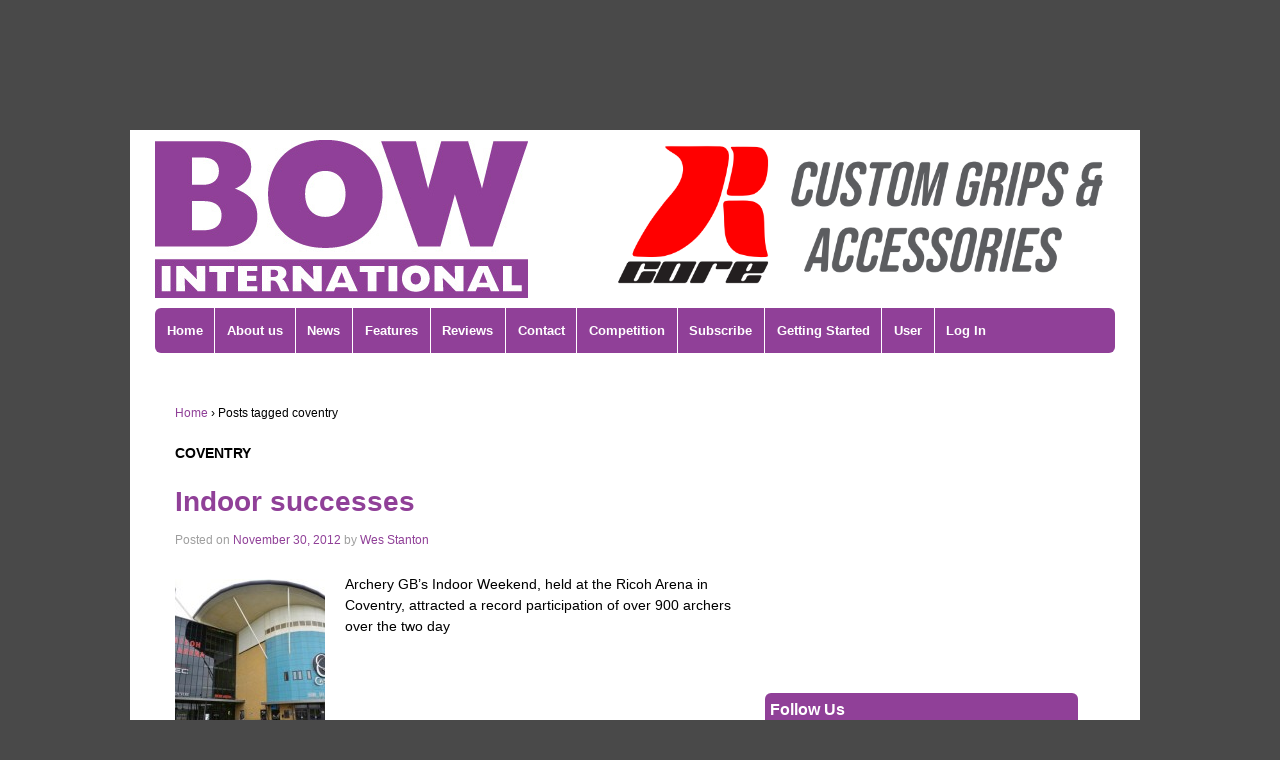

--- FILE ---
content_type: text/html; charset=UTF-8
request_url: https://www.bow-international.com/tag/coventry/
body_size: 14175
content:
<!doctype html>
<!--[if lt IE 7 ]> <html class="no-js ie6" dir="ltr" lang="en-GB" prefix="og: https://ogp.me/ns#" xmlns:og="http://ogp.me/ns#" xmlns:fb="http://ogp.me/ns/fb#"> <![endif]-->
<!--[if IE 7 ]>    <html class="no-js ie7" dir="ltr" lang="en-GB" prefix="og: https://ogp.me/ns#" xmlns:og="http://ogp.me/ns#" xmlns:fb="http://ogp.me/ns/fb#"> <![endif]-->
<!--[if IE 8 ]>    <html class="no-js ie8" dir="ltr" lang="en-GB" prefix="og: https://ogp.me/ns#" xmlns:og="http://ogp.me/ns#" xmlns:fb="http://ogp.me/ns/fb#"> <![endif]-->
<!--[if (gte IE 9)|!(IE)]><!--> <html class="no-js" dir="ltr" lang="en-GB" prefix="og: https://ogp.me/ns#" xmlns:og="http://ogp.me/ns#" xmlns:fb="http://ogp.me/ns/fb#"> <!--<![endif]-->

<!-- Google Tag Manager -->
<script>(function(w,d,s,l,i){w[l]=w[l]||[];w[l].push({'gtm.start':
new Date().getTime(),event:'gtm.js'});var f=d.getElementsByTagName(s)[0],
j=d.createElement(s),dl=l!='dataLayer'?'&l='+l:'';j.async=true;j.src=
'https://www.googletagmanager.com/gtm.js?id='+i+dl;f.parentNode.insertBefore(j,f);
})(window,document,'script','dataLayer','GTM-N9K8KW9');</script>
<!-- End Google Tag Manager -->

<script type='text/javascript'>
var googletag = googletag || {};
googletag.cmd = googletag.cmd || [];
(function() {
var gads = document.createElement('script');
gads.async = true;
gads.type = 'text/javascript';
var useSSL = 'https:' == document.location.protocol;
gads.src = (useSSL ? 'https:' : 'http:') + 
'//www.googletagservices.com/tag/js/gpt.js';
var node = document.getElementsByTagName('script')[0];
node.parentNode.insertBefore(gads, node);
})();
</script>

<script type='text/javascript'>
googletag.cmd.push(function() {
googletag.defineSlot('/10616737/bow_bg1', [120, 600], 'div-gpt-ad-1408348014020-0').addService(googletag.pubads());
googletag.defineSlot('/10616737/bow_bg2', [120, 600], 'div-gpt-ad-1408348014020-1').addService(googletag.pubads());
googletag.defineSlot('/10616737/bow_bg3', [120, 600], 'div-gpt-ad-1408348014020-2').addService(googletag.pubads());
googletag.defineSlot('/10616737/bow_bg4', [120, 600], 'div-gpt-ad-1408348014020-3').addService(googletag.pubads());
googletag.defineSlot('/10616737/Bow_events_1', [300, 250], 'div-gpt-ad-1408348014020-4').addService(googletag.pubads());
googletag.defineSlot('/10616737/Bow_Events_2', [300, 250], 'div-gpt-ad-1408348014020-5').addService(googletag.pubads());
googletag.defineSlot('/10616737/Bow_events_3', [300, 250], 'div-gpt-ad-1408348014020-6').addService(googletag.pubads());
googletag.defineSlot('/10616737/Bow_Side_Bottom', [300, 250], 'div-gpt-ad-1408348014020-7').addService(googletag.pubads());
googletag.defineSlot('/10616737/Bow_Side_Top', [300, 250], 'div-gpt-ad-1408348014020-8').addService(googletag.pubads());
googletag.defineSlot('/10616737/Bow_Side_Top_2', [300, 250], 'div-gpt-ad-1408348014020-9').addService(googletag.pubads());
googletag.defineSlot('/10616737/Bow_Side_Top_3', [300, 250], 'div-gpt-ad-1408348014020-10').addService(googletag.pubads());
googletag.defineSlot('/10616737/Bow_Side_Top_Responsive', [300, 250], 'div-gpt-ad-1408348014020-11').addService(googletag.pubads());
googletag.defineSlot('/10616737/Bow_Sky_Left', [120, 600], 'div-gpt-ad-1408348014020-12').addService(googletag.pubads());
googletag.defineSlot('/10616737/Bow_Sky_Right', [120, 600], 'div-gpt-ad-1408348014020-13').addService(googletag.pubads());
googletag.defineSlot('/10616737/Bow_Top', [468, 60], 'div-gpt-ad-1408348014020-14').addService(googletag.pubads());
googletag.defineSlot('/10616737/Bow_Top_Large', [728, 90], 'div-gpt-ad-1408348014020-15').addService(googletag.pubads());
googletag.defineSlot('/10616737/BowMobile', [320, 50], 'div-gpt-ad-1408348014020-16').addService(googletag.pubads());
googletag.pubads().enableSingleRequest();
googletag.enableServices();
});
</script>

<!--flexslider-->

<link rel="stylesheet" href="/wp-content/themes/bow/flexslider/flexslider.css" type="text/css">
<script src="https://ajax.googleapis.com/ajax/libs/jquery/1/jquery.min.js"></script>
<script src="/wp-content/themes/bow/flexslider/jquery.flexslider.js"></script>


<script>
$(window).load(function() {
    $(".flexslider").flexslider({
        animation: "slide", 
    });
});
</script>


<!--end of flexslider-->
<head>

<meta charset="UTF-8" />
<meta name="viewport" content="width=device-width, user-scalable=no, initial-scale=1.0, minimum-scale=1.0, maximum-scale=1.0">



<link rel="profile" href="http://gmpg.org/xfn/11" />
<link rel="pingback" href="https://www.bow-international.com/xmlrpc.php" />


	<style>img:is([sizes="auto" i], [sizes^="auto," i]) { contain-intrinsic-size: 3000px 1500px }</style>
	
		<!-- All in One SEO 4.8.9 - aioseo.com -->
		<title>coventry - Bow International</title>
	<meta name="robots" content="max-image-preview:large" />
	<link rel="canonical" href="https://www.bow-international.com/tag/coventry/" />
	<meta name="generator" content="All in One SEO (AIOSEO) 4.8.9" />
		<script type="application/ld+json" class="aioseo-schema">
			{"@context":"https:\/\/schema.org","@graph":[{"@type":"BreadcrumbList","@id":"https:\/\/www.bow-international.com\/tag\/coventry\/#breadcrumblist","itemListElement":[{"@type":"ListItem","@id":"https:\/\/www.bow-international.com#listItem","position":1,"name":"Home","item":"https:\/\/www.bow-international.com","nextItem":{"@type":"ListItem","@id":"https:\/\/www.bow-international.com\/tag\/coventry\/#listItem","name":"coventry"}},{"@type":"ListItem","@id":"https:\/\/www.bow-international.com\/tag\/coventry\/#listItem","position":2,"name":"coventry","previousItem":{"@type":"ListItem","@id":"https:\/\/www.bow-international.com#listItem","name":"Home"}}]},{"@type":"CollectionPage","@id":"https:\/\/www.bow-international.com\/tag\/coventry\/#collectionpage","url":"https:\/\/www.bow-international.com\/tag\/coventry\/","name":"coventry - Bow International","inLanguage":"en-GB","isPartOf":{"@id":"https:\/\/www.bow-international.com\/#website"},"breadcrumb":{"@id":"https:\/\/www.bow-international.com\/tag\/coventry\/#breadcrumblist"}},{"@type":"Organization","@id":"https:\/\/www.bow-international.com\/#organization","name":"Bow International","description":"Archery stories, news and information from the UK and across the world","url":"https:\/\/www.bow-international.com\/"},{"@type":"WebSite","@id":"https:\/\/www.bow-international.com\/#website","url":"https:\/\/www.bow-international.com\/","name":"Bow International","description":"Archery stories, news and information from the UK and across the world","inLanguage":"en-GB","publisher":{"@id":"https:\/\/www.bow-international.com\/#organization"}}]}
		</script>
		<!-- All in One SEO -->

<link rel='dns-prefetch' href='//cdn.bibblio.org' />
<link rel='dns-prefetch' href='//www.googletagmanager.com' />
<link rel='dns-prefetch' href='//pagead2.googlesyndication.com' />
<link rel="alternate" type="application/rss+xml" title="Bow International &raquo; Feed" href="https://www.bow-international.com/feed/" />
<link rel="alternate" type="application/rss+xml" title="Bow International &raquo; Comments Feed" href="https://www.bow-international.com/comments/feed/" />
<link rel="alternate" type="text/calendar" title="Bow International &raquo; iCal Feed" href="https://www.bow-international.com/events/?ical=1" />
<link rel="alternate" type="application/rss+xml" title="Bow International &raquo; coventry Tag Feed" href="https://www.bow-international.com/tag/coventry/feed/" />
<script type="text/javascript">
/* <![CDATA[ */
window._wpemojiSettings = {"baseUrl":"https:\/\/s.w.org\/images\/core\/emoji\/16.0.1\/72x72\/","ext":".png","svgUrl":"https:\/\/s.w.org\/images\/core\/emoji\/16.0.1\/svg\/","svgExt":".svg","source":{"concatemoji":"https:\/\/www.bow-international.com\/wp-includes\/js\/wp-emoji-release.min.js?ver=6.8.3"}};
/*! This file is auto-generated */
!function(s,n){var o,i,e;function c(e){try{var t={supportTests:e,timestamp:(new Date).valueOf()};sessionStorage.setItem(o,JSON.stringify(t))}catch(e){}}function p(e,t,n){e.clearRect(0,0,e.canvas.width,e.canvas.height),e.fillText(t,0,0);var t=new Uint32Array(e.getImageData(0,0,e.canvas.width,e.canvas.height).data),a=(e.clearRect(0,0,e.canvas.width,e.canvas.height),e.fillText(n,0,0),new Uint32Array(e.getImageData(0,0,e.canvas.width,e.canvas.height).data));return t.every(function(e,t){return e===a[t]})}function u(e,t){e.clearRect(0,0,e.canvas.width,e.canvas.height),e.fillText(t,0,0);for(var n=e.getImageData(16,16,1,1),a=0;a<n.data.length;a++)if(0!==n.data[a])return!1;return!0}function f(e,t,n,a){switch(t){case"flag":return n(e,"\ud83c\udff3\ufe0f\u200d\u26a7\ufe0f","\ud83c\udff3\ufe0f\u200b\u26a7\ufe0f")?!1:!n(e,"\ud83c\udde8\ud83c\uddf6","\ud83c\udde8\u200b\ud83c\uddf6")&&!n(e,"\ud83c\udff4\udb40\udc67\udb40\udc62\udb40\udc65\udb40\udc6e\udb40\udc67\udb40\udc7f","\ud83c\udff4\u200b\udb40\udc67\u200b\udb40\udc62\u200b\udb40\udc65\u200b\udb40\udc6e\u200b\udb40\udc67\u200b\udb40\udc7f");case"emoji":return!a(e,"\ud83e\udedf")}return!1}function g(e,t,n,a){var r="undefined"!=typeof WorkerGlobalScope&&self instanceof WorkerGlobalScope?new OffscreenCanvas(300,150):s.createElement("canvas"),o=r.getContext("2d",{willReadFrequently:!0}),i=(o.textBaseline="top",o.font="600 32px Arial",{});return e.forEach(function(e){i[e]=t(o,e,n,a)}),i}function t(e){var t=s.createElement("script");t.src=e,t.defer=!0,s.head.appendChild(t)}"undefined"!=typeof Promise&&(o="wpEmojiSettingsSupports",i=["flag","emoji"],n.supports={everything:!0,everythingExceptFlag:!0},e=new Promise(function(e){s.addEventListener("DOMContentLoaded",e,{once:!0})}),new Promise(function(t){var n=function(){try{var e=JSON.parse(sessionStorage.getItem(o));if("object"==typeof e&&"number"==typeof e.timestamp&&(new Date).valueOf()<e.timestamp+604800&&"object"==typeof e.supportTests)return e.supportTests}catch(e){}return null}();if(!n){if("undefined"!=typeof Worker&&"undefined"!=typeof OffscreenCanvas&&"undefined"!=typeof URL&&URL.createObjectURL&&"undefined"!=typeof Blob)try{var e="postMessage("+g.toString()+"("+[JSON.stringify(i),f.toString(),p.toString(),u.toString()].join(",")+"));",a=new Blob([e],{type:"text/javascript"}),r=new Worker(URL.createObjectURL(a),{name:"wpTestEmojiSupports"});return void(r.onmessage=function(e){c(n=e.data),r.terminate(),t(n)})}catch(e){}c(n=g(i,f,p,u))}t(n)}).then(function(e){for(var t in e)n.supports[t]=e[t],n.supports.everything=n.supports.everything&&n.supports[t],"flag"!==t&&(n.supports.everythingExceptFlag=n.supports.everythingExceptFlag&&n.supports[t]);n.supports.everythingExceptFlag=n.supports.everythingExceptFlag&&!n.supports.flag,n.DOMReady=!1,n.readyCallback=function(){n.DOMReady=!0}}).then(function(){return e}).then(function(){var e;n.supports.everything||(n.readyCallback(),(e=n.source||{}).concatemoji?t(e.concatemoji):e.wpemoji&&e.twemoji&&(t(e.twemoji),t(e.wpemoji)))}))}((window,document),window._wpemojiSettings);
/* ]]> */
</script>
<link rel='stylesheet' id='responsive-style-css' href='https://www.bow-international.com/wp-content/themes/bow/style.css?ver=1.7.9' type='text/css' media='all' />
<link rel='stylesheet' id='mp-theme-css' href='https://www.bow-international.com/wp-content/plugins/memberpress/css/ui/theme.css?ver=1.11.33' type='text/css' media='all' />
<style id='wp-emoji-styles-inline-css' type='text/css'>

	img.wp-smiley, img.emoji {
		display: inline !important;
		border: none !important;
		box-shadow: none !important;
		height: 1em !important;
		width: 1em !important;
		margin: 0 0.07em !important;
		vertical-align: -0.1em !important;
		background: none !important;
		padding: 0 !important;
	}
</style>
<link rel='stylesheet' id='wp-block-library-css' href='https://www.bow-international.com/wp-includes/css/dist/block-library/style.min.css?ver=6.8.3' type='text/css' media='all' />
<style id='classic-theme-styles-inline-css' type='text/css'>
/*! This file is auto-generated */
.wp-block-button__link{color:#fff;background-color:#32373c;border-radius:9999px;box-shadow:none;text-decoration:none;padding:calc(.667em + 2px) calc(1.333em + 2px);font-size:1.125em}.wp-block-file__button{background:#32373c;color:#fff;text-decoration:none}
</style>
<link rel='stylesheet' id='coblocks-frontend-css' href='https://www.bow-international.com/wp-content/plugins/coblocks/dist/style-coblocks-1.css?ver=3.1.16' type='text/css' media='all' />
<link rel='stylesheet' id='coblocks-extensions-css' href='https://www.bow-international.com/wp-content/plugins/coblocks/dist/style-coblocks-extensions.css?ver=3.1.16' type='text/css' media='all' />
<link rel='stylesheet' id='coblocks-animation-css' href='https://www.bow-international.com/wp-content/plugins/coblocks/dist/style-coblocks-animation.css?ver=2677611078ee87eb3b1c' type='text/css' media='all' />
<style id='global-styles-inline-css' type='text/css'>
:root{--wp--preset--aspect-ratio--square: 1;--wp--preset--aspect-ratio--4-3: 4/3;--wp--preset--aspect-ratio--3-4: 3/4;--wp--preset--aspect-ratio--3-2: 3/2;--wp--preset--aspect-ratio--2-3: 2/3;--wp--preset--aspect-ratio--16-9: 16/9;--wp--preset--aspect-ratio--9-16: 9/16;--wp--preset--color--black: #000000;--wp--preset--color--cyan-bluish-gray: #abb8c3;--wp--preset--color--white: #ffffff;--wp--preset--color--pale-pink: #f78da7;--wp--preset--color--vivid-red: #cf2e2e;--wp--preset--color--luminous-vivid-orange: #ff6900;--wp--preset--color--luminous-vivid-amber: #fcb900;--wp--preset--color--light-green-cyan: #7bdcb5;--wp--preset--color--vivid-green-cyan: #00d084;--wp--preset--color--pale-cyan-blue: #8ed1fc;--wp--preset--color--vivid-cyan-blue: #0693e3;--wp--preset--color--vivid-purple: #9b51e0;--wp--preset--gradient--vivid-cyan-blue-to-vivid-purple: linear-gradient(135deg,rgba(6,147,227,1) 0%,rgb(155,81,224) 100%);--wp--preset--gradient--light-green-cyan-to-vivid-green-cyan: linear-gradient(135deg,rgb(122,220,180) 0%,rgb(0,208,130) 100%);--wp--preset--gradient--luminous-vivid-amber-to-luminous-vivid-orange: linear-gradient(135deg,rgba(252,185,0,1) 0%,rgba(255,105,0,1) 100%);--wp--preset--gradient--luminous-vivid-orange-to-vivid-red: linear-gradient(135deg,rgba(255,105,0,1) 0%,rgb(207,46,46) 100%);--wp--preset--gradient--very-light-gray-to-cyan-bluish-gray: linear-gradient(135deg,rgb(238,238,238) 0%,rgb(169,184,195) 100%);--wp--preset--gradient--cool-to-warm-spectrum: linear-gradient(135deg,rgb(74,234,220) 0%,rgb(151,120,209) 20%,rgb(207,42,186) 40%,rgb(238,44,130) 60%,rgb(251,105,98) 80%,rgb(254,248,76) 100%);--wp--preset--gradient--blush-light-purple: linear-gradient(135deg,rgb(255,206,236) 0%,rgb(152,150,240) 100%);--wp--preset--gradient--blush-bordeaux: linear-gradient(135deg,rgb(254,205,165) 0%,rgb(254,45,45) 50%,rgb(107,0,62) 100%);--wp--preset--gradient--luminous-dusk: linear-gradient(135deg,rgb(255,203,112) 0%,rgb(199,81,192) 50%,rgb(65,88,208) 100%);--wp--preset--gradient--pale-ocean: linear-gradient(135deg,rgb(255,245,203) 0%,rgb(182,227,212) 50%,rgb(51,167,181) 100%);--wp--preset--gradient--electric-grass: linear-gradient(135deg,rgb(202,248,128) 0%,rgb(113,206,126) 100%);--wp--preset--gradient--midnight: linear-gradient(135deg,rgb(2,3,129) 0%,rgb(40,116,252) 100%);--wp--preset--font-size--small: 13px;--wp--preset--font-size--medium: 20px;--wp--preset--font-size--large: 36px;--wp--preset--font-size--x-large: 42px;--wp--preset--spacing--20: 0.44rem;--wp--preset--spacing--30: 0.67rem;--wp--preset--spacing--40: 1rem;--wp--preset--spacing--50: 1.5rem;--wp--preset--spacing--60: 2.25rem;--wp--preset--spacing--70: 3.38rem;--wp--preset--spacing--80: 5.06rem;--wp--preset--shadow--natural: 6px 6px 9px rgba(0, 0, 0, 0.2);--wp--preset--shadow--deep: 12px 12px 50px rgba(0, 0, 0, 0.4);--wp--preset--shadow--sharp: 6px 6px 0px rgba(0, 0, 0, 0.2);--wp--preset--shadow--outlined: 6px 6px 0px -3px rgba(255, 255, 255, 1), 6px 6px rgba(0, 0, 0, 1);--wp--preset--shadow--crisp: 6px 6px 0px rgba(0, 0, 0, 1);}:where(.is-layout-flex){gap: 0.5em;}:where(.is-layout-grid){gap: 0.5em;}body .is-layout-flex{display: flex;}.is-layout-flex{flex-wrap: wrap;align-items: center;}.is-layout-flex > :is(*, div){margin: 0;}body .is-layout-grid{display: grid;}.is-layout-grid > :is(*, div){margin: 0;}:where(.wp-block-columns.is-layout-flex){gap: 2em;}:where(.wp-block-columns.is-layout-grid){gap: 2em;}:where(.wp-block-post-template.is-layout-flex){gap: 1.25em;}:where(.wp-block-post-template.is-layout-grid){gap: 1.25em;}.has-black-color{color: var(--wp--preset--color--black) !important;}.has-cyan-bluish-gray-color{color: var(--wp--preset--color--cyan-bluish-gray) !important;}.has-white-color{color: var(--wp--preset--color--white) !important;}.has-pale-pink-color{color: var(--wp--preset--color--pale-pink) !important;}.has-vivid-red-color{color: var(--wp--preset--color--vivid-red) !important;}.has-luminous-vivid-orange-color{color: var(--wp--preset--color--luminous-vivid-orange) !important;}.has-luminous-vivid-amber-color{color: var(--wp--preset--color--luminous-vivid-amber) !important;}.has-light-green-cyan-color{color: var(--wp--preset--color--light-green-cyan) !important;}.has-vivid-green-cyan-color{color: var(--wp--preset--color--vivid-green-cyan) !important;}.has-pale-cyan-blue-color{color: var(--wp--preset--color--pale-cyan-blue) !important;}.has-vivid-cyan-blue-color{color: var(--wp--preset--color--vivid-cyan-blue) !important;}.has-vivid-purple-color{color: var(--wp--preset--color--vivid-purple) !important;}.has-black-background-color{background-color: var(--wp--preset--color--black) !important;}.has-cyan-bluish-gray-background-color{background-color: var(--wp--preset--color--cyan-bluish-gray) !important;}.has-white-background-color{background-color: var(--wp--preset--color--white) !important;}.has-pale-pink-background-color{background-color: var(--wp--preset--color--pale-pink) !important;}.has-vivid-red-background-color{background-color: var(--wp--preset--color--vivid-red) !important;}.has-luminous-vivid-orange-background-color{background-color: var(--wp--preset--color--luminous-vivid-orange) !important;}.has-luminous-vivid-amber-background-color{background-color: var(--wp--preset--color--luminous-vivid-amber) !important;}.has-light-green-cyan-background-color{background-color: var(--wp--preset--color--light-green-cyan) !important;}.has-vivid-green-cyan-background-color{background-color: var(--wp--preset--color--vivid-green-cyan) !important;}.has-pale-cyan-blue-background-color{background-color: var(--wp--preset--color--pale-cyan-blue) !important;}.has-vivid-cyan-blue-background-color{background-color: var(--wp--preset--color--vivid-cyan-blue) !important;}.has-vivid-purple-background-color{background-color: var(--wp--preset--color--vivid-purple) !important;}.has-black-border-color{border-color: var(--wp--preset--color--black) !important;}.has-cyan-bluish-gray-border-color{border-color: var(--wp--preset--color--cyan-bluish-gray) !important;}.has-white-border-color{border-color: var(--wp--preset--color--white) !important;}.has-pale-pink-border-color{border-color: var(--wp--preset--color--pale-pink) !important;}.has-vivid-red-border-color{border-color: var(--wp--preset--color--vivid-red) !important;}.has-luminous-vivid-orange-border-color{border-color: var(--wp--preset--color--luminous-vivid-orange) !important;}.has-luminous-vivid-amber-border-color{border-color: var(--wp--preset--color--luminous-vivid-amber) !important;}.has-light-green-cyan-border-color{border-color: var(--wp--preset--color--light-green-cyan) !important;}.has-vivid-green-cyan-border-color{border-color: var(--wp--preset--color--vivid-green-cyan) !important;}.has-pale-cyan-blue-border-color{border-color: var(--wp--preset--color--pale-cyan-blue) !important;}.has-vivid-cyan-blue-border-color{border-color: var(--wp--preset--color--vivid-cyan-blue) !important;}.has-vivid-purple-border-color{border-color: var(--wp--preset--color--vivid-purple) !important;}.has-vivid-cyan-blue-to-vivid-purple-gradient-background{background: var(--wp--preset--gradient--vivid-cyan-blue-to-vivid-purple) !important;}.has-light-green-cyan-to-vivid-green-cyan-gradient-background{background: var(--wp--preset--gradient--light-green-cyan-to-vivid-green-cyan) !important;}.has-luminous-vivid-amber-to-luminous-vivid-orange-gradient-background{background: var(--wp--preset--gradient--luminous-vivid-amber-to-luminous-vivid-orange) !important;}.has-luminous-vivid-orange-to-vivid-red-gradient-background{background: var(--wp--preset--gradient--luminous-vivid-orange-to-vivid-red) !important;}.has-very-light-gray-to-cyan-bluish-gray-gradient-background{background: var(--wp--preset--gradient--very-light-gray-to-cyan-bluish-gray) !important;}.has-cool-to-warm-spectrum-gradient-background{background: var(--wp--preset--gradient--cool-to-warm-spectrum) !important;}.has-blush-light-purple-gradient-background{background: var(--wp--preset--gradient--blush-light-purple) !important;}.has-blush-bordeaux-gradient-background{background: var(--wp--preset--gradient--blush-bordeaux) !important;}.has-luminous-dusk-gradient-background{background: var(--wp--preset--gradient--luminous-dusk) !important;}.has-pale-ocean-gradient-background{background: var(--wp--preset--gradient--pale-ocean) !important;}.has-electric-grass-gradient-background{background: var(--wp--preset--gradient--electric-grass) !important;}.has-midnight-gradient-background{background: var(--wp--preset--gradient--midnight) !important;}.has-small-font-size{font-size: var(--wp--preset--font-size--small) !important;}.has-medium-font-size{font-size: var(--wp--preset--font-size--medium) !important;}.has-large-font-size{font-size: var(--wp--preset--font-size--large) !important;}.has-x-large-font-size{font-size: var(--wp--preset--font-size--x-large) !important;}
:where(.wp-block-post-template.is-layout-flex){gap: 1.25em;}:where(.wp-block-post-template.is-layout-grid){gap: 1.25em;}
:where(.wp-block-columns.is-layout-flex){gap: 2em;}:where(.wp-block-columns.is-layout-grid){gap: 2em;}
:root :where(.wp-block-pullquote){font-size: 1.5em;line-height: 1.6;}
</style>
<link rel='stylesheet' id='bibblio_related_posts-css' href='https://www.bow-international.com/wp-content/plugins/bibblio-related-posts/public/css/bibblio_related_posts-public.css?ver=1.3.6' type='text/css' media='all' />
<link rel='stylesheet' id='bibblio-rcm-css-css' href='//cdn.bibblio.org/rcm/4.5/bib-related-content.css?ver=6.8.3' type='text/css' media='all' />
<link rel='stylesheet' id='contact-form-7-css' href='https://www.bow-international.com/wp-content/plugins/contact-form-7/includes/css/styles.css?ver=6.1.3' type='text/css' media='all' />
<link rel='stylesheet' id='wp-components-css' href='https://www.bow-international.com/wp-includes/css/dist/components/style.min.css?ver=6.8.3' type='text/css' media='all' />
<link rel='stylesheet' id='godaddy-styles-css' href='https://www.bow-international.com/wp-content/mu-plugins/vendor/wpex/godaddy-launch/includes/Dependencies/GoDaddy/Styles/build/latest.css?ver=2.0.2' type='text/css' media='all' />
<script type="text/javascript" src="https://www.bow-international.com/wp-includes/js/jquery/jquery.min.js?ver=3.7.1" id="jquery-core-js"></script>
<script type="text/javascript" src="https://www.bow-international.com/wp-includes/js/jquery/jquery-migrate.min.js?ver=3.4.1" id="jquery-migrate-js"></script>
<script type="text/javascript" src="https://www.bow-international.com/wp-content/plugins/bibblio-related-posts/public/js/bibblio_related_posts-public.js?ver=1.3.6" id="bibblio_related_posts-js"></script>
<script type="text/javascript" src="https://www.bow-international.com/wp-content/themes/bow/js/responsive-modernizr.js?ver=2.6.1" id="modernizr-js"></script>

<!-- Google tag (gtag.js) snippet added by Site Kit -->
<!-- Google Analytics snippet added by Site Kit -->
<script type="text/javascript" src="https://www.googletagmanager.com/gtag/js?id=GT-MB8XXHF" id="google_gtagjs-js" async></script>
<script type="text/javascript" id="google_gtagjs-js-after">
/* <![CDATA[ */
window.dataLayer = window.dataLayer || [];function gtag(){dataLayer.push(arguments);}
gtag("set","linker",{"domains":["www.bow-international.com"]});
gtag("js", new Date());
gtag("set", "developer_id.dZTNiMT", true);
gtag("config", "GT-MB8XXHF");
/* ]]> */
</script>
<script type="text/javascript" src="https://maps.google.com/maps/api/js?sensor=false&amp;ver=6.8.3" id="gmap_loader-js"></script>
<link rel="https://api.w.org/" href="https://www.bow-international.com/wp-json/" /><link rel="alternate" title="JSON" type="application/json" href="https://www.bow-international.com/wp-json/wp/v2/tags/120" /><link rel="EditURI" type="application/rsd+xml" title="RSD" href="https://www.bow-international.com/xmlrpc.php?rsd" />
<meta name="generator" content="Site Kit by Google 1.165.0" /><link media="screen" type="text/css" rel="stylesheet" href="https://www.bow-international.com/wp-content/plugins/wp-gmappity-easy-google-maps/styles/wpgmappity-post-styles.css" /><meta name="tec-api-version" content="v1"><meta name="tec-api-origin" content="https://www.bow-international.com"><link rel="alternate" href="https://www.bow-international.com/wp-json/tribe/events/v1/events/?tags=coventry" /><!-- Custom Scripts -->
<meta name="google-site-verification" content="l-11BvuiYCjyVJ3NEZ2YW6Ms1kaYF4oVrI_BvebHImk" />
<!-- We need this for debugging -->
<!-- Bow International  -->

<!-- Google AdSense meta tags added by Site Kit -->
<meta name="google-adsense-platform-account" content="ca-host-pub-2644536267352236">
<meta name="google-adsense-platform-domain" content="sitekit.withgoogle.com">
<!-- End Google AdSense meta tags added by Site Kit -->
<style type="text/css" id="custom-background-css">
body.custom-background { background-color: #494949; }
</style>
	
<!-- Google AdSense snippet added by Site Kit -->
<script type="text/javascript" async="async" src="https://pagead2.googlesyndication.com/pagead/js/adsbygoogle.js?client=ca-pub-9056133139853355&amp;host=ca-host-pub-2644536267352236" crossorigin="anonymous"></script>

<!-- End Google AdSense snippet added by Site Kit -->
<meta name="generator" content="Powered by Slider Revolution 6.7.37 - responsive, Mobile-Friendly Slider Plugin for WordPress with comfortable drag and drop interface." />
<script>function setREVStartSize(e){
			//window.requestAnimationFrame(function() {
				window.RSIW = window.RSIW===undefined ? window.innerWidth : window.RSIW;
				window.RSIH = window.RSIH===undefined ? window.innerHeight : window.RSIH;
				try {
					var pw = document.getElementById(e.c).parentNode.offsetWidth,
						newh;
					pw = pw===0 || isNaN(pw) || (e.l=="fullwidth" || e.layout=="fullwidth") ? window.RSIW : pw;
					e.tabw = e.tabw===undefined ? 0 : parseInt(e.tabw);
					e.thumbw = e.thumbw===undefined ? 0 : parseInt(e.thumbw);
					e.tabh = e.tabh===undefined ? 0 : parseInt(e.tabh);
					e.thumbh = e.thumbh===undefined ? 0 : parseInt(e.thumbh);
					e.tabhide = e.tabhide===undefined ? 0 : parseInt(e.tabhide);
					e.thumbhide = e.thumbhide===undefined ? 0 : parseInt(e.thumbhide);
					e.mh = e.mh===undefined || e.mh=="" || e.mh==="auto" ? 0 : parseInt(e.mh,0);
					if(e.layout==="fullscreen" || e.l==="fullscreen")
						newh = Math.max(e.mh,window.RSIH);
					else{
						e.gw = Array.isArray(e.gw) ? e.gw : [e.gw];
						for (var i in e.rl) if (e.gw[i]===undefined || e.gw[i]===0) e.gw[i] = e.gw[i-1];
						e.gh = e.el===undefined || e.el==="" || (Array.isArray(e.el) && e.el.length==0)? e.gh : e.el;
						e.gh = Array.isArray(e.gh) ? e.gh : [e.gh];
						for (var i in e.rl) if (e.gh[i]===undefined || e.gh[i]===0) e.gh[i] = e.gh[i-1];
											
						var nl = new Array(e.rl.length),
							ix = 0,
							sl;
						e.tabw = e.tabhide>=pw ? 0 : e.tabw;
						e.thumbw = e.thumbhide>=pw ? 0 : e.thumbw;
						e.tabh = e.tabhide>=pw ? 0 : e.tabh;
						e.thumbh = e.thumbhide>=pw ? 0 : e.thumbh;
						for (var i in e.rl) nl[i] = e.rl[i]<window.RSIW ? 0 : e.rl[i];
						sl = nl[0];
						for (var i in nl) if (sl>nl[i] && nl[i]>0) { sl = nl[i]; ix=i;}
						var m = pw>(e.gw[ix]+e.tabw+e.thumbw) ? 1 : (pw-(e.tabw+e.thumbw)) / (e.gw[ix]);
						newh =  (e.gh[ix] * m) + (e.tabh + e.thumbh);
					}
					var el = document.getElementById(e.c);
					if (el!==null && el) el.style.height = newh+"px";
					el = document.getElementById(e.c+"_wrapper");
					if (el!==null && el) {
						el.style.height = newh+"px";
						el.style.display = "block";
					}
				} catch(e){
					console.log("Failure at Presize of Slider:" + e)
				}
			//});
		  };</script>
		<style type="text/css" id="wp-custom-css">
			div#div-gpt-ad-1408348014020-11 {
    clear: both;
}		</style>
		
<!-- START - Open Graph and Twitter Card Tags 3.3.5 -->
 <!-- Facebook Open Graph -->
  <meta property="og:locale" content="en_GB"/>
  <meta property="og:site_name" content="Bow International"/>
  <meta property="og:title" content="coventry"/>
  <meta property="og:url" content="https://www.bow-international.com/tag/coventry/"/>
  <meta property="og:type" content="article"/>
  <meta property="og:description" content="Archery stories, news and information from the UK and across the world"/>
 <!-- Google+ / Schema.org -->
  <meta itemprop="name" content="coventry"/>
  <meta itemprop="headline" content="coventry"/>
  <meta itemprop="description" content="Archery stories, news and information from the UK and across the world"/>
  <!--<meta itemprop="publisher" content="Bow International"/>--> <!-- To solve: The attribute publisher.itemtype has an invalid value -->
 <!-- Twitter Cards -->
  <meta name="twitter:title" content="coventry"/>
  <meta name="twitter:url" content="https://www.bow-international.com/tag/coventry/"/>
  <meta name="twitter:description" content="Archery stories, news and information from the UK and across the world"/>
  <meta name="twitter:card" content="summary_large_image"/>
 <!-- SEO -->
 <!-- Misc. tags -->
 <!-- is_tag -->
<!-- END - Open Graph and Twitter Card Tags 3.3.5 -->
	
</head>

<body class="archive tag tag-coventry tag-120 custom-background wp-theme-bow tribe-no-js">
<!-- Google Tag Manager (noscript) -->
<noscript><iframe src="https://www.googletagmanager.com/ns.html?id=GTM-N9K8KW9"
height="0" width="0" style="display:none;visibility:hidden"></iframe></noscript>
<!-- End Google Tag Manager (noscript) -->
<div id="big-container">

				<div id="left-bg-ad">
					
						<!-- bow_bg1 -->
						<div id='div-gpt-ad-1408348014020-0' style='width:120px; height:600px;'>
						<script type='text/javascript'>
						googletag.cmd.push(function() { googletag.display('div-gpt-ad-1408348014020-0'); });
						</script>
						</div>
						
						<!-- bow_bg2 -->
						<div id='div-gpt-ad-1408348014020-1' style='width:120px; height:600px;'>
						<script type='text/javascript'>
						googletag.cmd.push(function() { googletag.display('div-gpt-ad-1408348014020-1'); });
						</script>
						</div>

	
				</div>
					
				<div id="main-container">	


	<div id="header-block">			
	<center>
			<div id="mobile-ad">		
						
				<!-- BowMobile -->
				<div id='div-gpt-ad-1408348014020-16' style='width:320px; height:50px;'>
				<script type='text/javascript'>
				googletag.cmd.push(function() { googletag.display('div-gpt-ad-1408348014020-16'); });
				</script>
				</div>
				
			</div>
			
			<div id="normal-ad">
				<!-- Bow_Top_Large -->
				<div id='div-gpt-ad-1408348014020-15' style='width:728px; height:90px;'>
				<script type='text/javascript'>
				googletag.cmd.push(function() { googletag.display('div-gpt-ad-1408348014020-15'); });
				</script>
				</div>
			</div>
	</center>
	</div>		
			



             
<div id="container" class="hfeed">
         
        <div id="header">
    
                
       
	               
        <div id="logo">
            <a href="https://www.bow-international.com/"><img src="https://www.bow-international.com/wp-content/uploads/2013/10/BOW-Logo-Final-Purple.jpg" width="373" height="158" alt="Bow International" /></a>
        </div><!-- end of #logo -->
        
    
                <div id="top-widget" class="top-widget">
                
                        
            <div id="block-3" class="widget_block widget_media_image">
<figure class="wp-block-image size-full"><a href="https://rcore.co/" target="_blank" rel="https://rcore.co/"><img fetchpriority="high" decoding="async" width="794" height="233" src="https://www.bow-international.com/wp-content/uploads/2023/10/image.png" alt="" class="wp-image-6918" srcset="https://www.bow-international.com/wp-content/uploads/2023/10/image.png 794w, https://www.bow-international.com/wp-content/uploads/2023/10/image-300x88.png 300w, https://www.bow-international.com/wp-content/uploads/2023/10/image-768x225.png 768w" sizes="(max-width: 794px) 100vw, 794px" /></a></figure>
</div>
            
            </div><!-- end of #top-widget -->   
    
			    
				<ul id="menu-main" class="menu"><li id="menu-item-777" class="menu-item menu-item-type-post_type menu-item-object-page menu-item-home menu-item-777"><a href="https://www.bow-international.com/">Home</a></li>
<li id="menu-item-4116" class="menu-item menu-item-type-post_type menu-item-object-page menu-item-4116"><a href="https://www.bow-international.com/welcome-to-bow-international/">About us</a></li>
<li id="menu-item-726" class="menu-item menu-item-type-taxonomy menu-item-object-category menu-item-726"><a href="https://www.bow-international.com/category/news/">News</a></li>
<li id="menu-item-786" class="menu-item menu-item-type-taxonomy menu-item-object-category menu-item-has-children menu-item-786"><a href="https://www.bow-international.com/category/features/">Features</a>
<ul class="sub-menu">
	<li id="menu-item-790" class="menu-item menu-item-type-taxonomy menu-item-object-category menu-item-790"><a href="https://www.bow-international.com/category/features/events/">Events</a></li>
	<li id="menu-item-791" class="menu-item menu-item-type-taxonomy menu-item-object-category menu-item-791"><a href="https://www.bow-international.com/category/features/psychology/">Psychology</a></li>
	<li id="menu-item-792" class="menu-item menu-item-type-taxonomy menu-item-object-category menu-item-792"><a href="https://www.bow-international.com/category/features/technique/">Technique</a></li>
	<li id="menu-item-793" class="menu-item menu-item-type-taxonomy menu-item-object-category menu-item-793"><a href="https://www.bow-international.com/category/features/traditional/">Traditional</a></li>
</ul>
</li>
<li id="menu-item-788" class="menu-item menu-item-type-taxonomy menu-item-object-category menu-item-has-children menu-item-788"><a href="https://www.bow-international.com/category/reviews/">Reviews</a>
<ul class="sub-menu">
	<li id="menu-item-794" class="menu-item menu-item-type-taxonomy menu-item-object-category menu-item-794"><a href="https://www.bow-international.com/category/reviews/equipment/">Equipment</a></li>
</ul>
</li>
<li id="menu-item-778" class="menu-item menu-item-type-post_type menu-item-object-page menu-item-778"><a href="https://www.bow-international.com/contact-us/">Contact</a></li>
<li id="menu-item-2118" class="menu-item menu-item-type-post_type menu-item-object-page menu-item-2118"><a href="https://www.bow-international.com/competition/">Competition</a></li>
<li id="menu-item-4594" class="menu-item menu-item-type-post_type menu-item-object-page menu-item-4594"><a href="https://www.bow-international.com/subscribe-2/">Subscribe</a></li>
<li id="menu-item-4696" class="menu-item menu-item-type-taxonomy menu-item-object-category menu-item-4696"><a href="https://www.bow-international.com/category/gettingstarted/">Getting Started</a></li>
<li id="menu-item-6890" class="menu-item menu-item-type-post_type menu-item-object-memberpressgroup menu-item-has-children menu-item-6890"><a href="https://www.bow-international.com/plans/user/">User</a>
<ul class="sub-menu">
	<li id="menu-item-6891" class="menu-item menu-item-type-post_type menu-item-object-page menu-item-6891"><a href="https://www.bow-international.com/login/">Login</a></li>
	<li id="menu-item-6892" class="menu-item menu-item-type-post_type menu-item-object-page menu-item-6892"><a href="https://www.bow-international.com/account/">Account</a></li>
</ul>
</li>
<li id="menu-item-6903" class="menu-item menu-item-type-custom menu-item-object-custom menu-item-6903"><a href="https://www.bow-international.com/wp-login.php">Log In</a></li>
</ul>                
             
    </div><!-- end of #header -->
        
	    <div id="wrapper" class="clearfix">
    
        <div id="content" class="grid col-620">


			
        
        				<div class="breadcrumb-list"><a href="https://www.bow-international.com">Home</a> <span class="chevron">&#8250;</span> <span class="breadcrumb-current">Posts tagged coventry</div>                
        
        
		    <h6>
			    coventry 
			</h6>
                    
                
            <div id="post-71" class="post-71 post type-post status-publish format-standard has-post-thumbnail hentry category-news tag-back2back tag-coventry tag-jon-nott tag-ricoh-arena">
                <h1 class="post-title"><a href="https://www.bow-international.com/news/indoor-successes/" rel="bookmark" title="Permanent Link to Indoor successes">Indoor successes</a></h1>
                
                <div class="post-meta">
                <span class="meta-prep meta-prep-author posted">Posted on </span><a href="https://www.bow-international.com/news/indoor-successes/" title="11:44 am" rel="bookmark"><span class="timestamp">November 30, 2012</span></a><span class="byline"> by </span><span class="author vcard"><a class="url fn n" href="https://www.bow-international.com/author/wes-stanton/" title="View all posts by Wes Stanton">Wes Stanton</a></span>                
				     
                </div><!-- end of .post-meta -->
                
                <div class="post-entry">
                                            <a href="https://www.bow-international.com/news/indoor-successes/" title="Indoor successes" >
                    <img width="150" height="150" src="https://www.bow-international.com/wp-content/uploads/2013/03/04_Ricoh_Credit-Ben-Sutherland-150x150.jpg" class="alignleft wp-post-image" alt="" decoding="async" />                        </a>
                                        <p>Archery GB’s Indoor Weekend, held at the Ricoh Arena in Coventry, attracted a record participation of over 900 archers over the two day</p>
<div class="read-more"><a href="https://www.bow-international.com/news/indoor-successes/">Read more &#8250;</a></div>
<p><!-- end of .read-more --></p>
                                    </div><!-- end of .post-entry -->
                
                <div class="post-data">
				    Tagged with: <a href="https://www.bow-international.com/tag/back2back/" rel="tag">back2back</a>, <a href="https://www.bow-international.com/tag/coventry/" rel="tag">coventry</a>, <a href="https://www.bow-international.com/tag/jon-nott/" rel="tag">jon nott</a>, <a href="https://www.bow-international.com/tag/ricoh-arena/" rel="tag">ricoh arena</a><br /> 
					Posted in <a href="https://www.bow-international.com/category/news/">News</a>                </div><!-- end of .post-data -->             

            <div class="post-edit"></div>             
            </div><!-- end of #post-71 -->
            
                        
         
        
        
	      
      
        </div><!-- end of #content-archive -->
        
      <div id="widgets" class="grid col-300 fit">
      

      
     			               
     		      		<div id="text-2" class="widget-wrapper widget_text">			<div class="textwidget"><div id="top-responsive-1">
<!-- Bow_Side_Top -->
<div id='div-gpt-ad-1408348014020-8' style='width:300px; height:250px;'>
<script type='text/javascript'>
googletag.cmd.push(function() { googletag.display('div-gpt-ad-1408348014020-8'); });
</script>
</div>
</div></div>
		</div><div id="text-7" class="widget-wrapper widget_text"><div class="widget-title">Follow Us</div>			<div class="textwidget"><div id="fb-root"></div><script src="https://connect.facebook.net/en_US/all.js#xfbml=1"></script><fb:like-box href="https://www.facebook.com/BowInternational" width="292" show_faces="false" border_color="" stream="false" header="false"></fb:like-box><br /><br />

<iframe allowtransparency="true" frameborder="0" scrolling="no"
  src="https://platform.twitter.com/widgets/follow_button.html?screen_name=BowMagazine"
  style="width:100%; height:20px;"></iframe></div>
		</div><div id="text-12" class="widget-wrapper widget_text">			<div class="textwidget"><!-- Bow_Side_Top_2 -->
<div id='div-gpt-ad-1408348014020-9' style='width:300px; height:250px;'>
<script type='text/javascript'>
googletag.cmd.push(function() { googletag.display('div-gpt-ad-1408348014020-9'); });
</script>
</div></div>
		</div><div id="text-13" class="widget-wrapper widget_text">			<div class="textwidget"><!-- Bow_Side_Top_3 -->
<div id='div-gpt-ad-1408348014020-10' style='width:300px; height:250px;'>
<script type='text/javascript'>
googletag.cmd.push(function() { googletag.display('div-gpt-ad-1408348014020-10'); });
</script>
</div></div>
		</div><div id="search-3" class="widget-wrapper widget_search"><div class="widget-title">Search</div>	<form method="get" id="searchform" action="https://www.bow-international.com/">
		<input type="text" class="field" name="s" id="s" placeholder="search here &hellip;" />
		<input type="submit" class="submit" name="submit" id="searchsubmit" value="Go"  />
	</form></div><div id="text-6" class="widget-wrapper widget_text">			<div class="textwidget"><!-- Bow_Side_Bottom -->
<div id='div-gpt-ad-1408348014020-7' style='width:300px; height:250px;'>
<script type='text/javascript'>
googletag.cmd.push(function() { googletag.display('div-gpt-ad-1408348014020-7'); });
</script>
</div></div>
		</div><div id="tag_cloud-2" class="widget-wrapper widget_tag_cloud"><div class="widget-title">Tags</div><div class="tagcloud"><a href="https://www.bow-international.com/tag/archer/" class="tag-cloud-link tag-link-548 tag-link-position-1" style="font-size: 15.328125pt;" aria-label="archer (73 items)">archer</a>
<a href="https://www.bow-international.com/tag/archers/" class="tag-cloud-link tag-link-1401 tag-link-position-2" style="font-size: 15.328125pt;" aria-label="archers (73 items)">archers</a>
<a href="https://www.bow-international.com/tag/archery/" class="tag-cloud-link tag-link-37 tag-link-position-3" style="font-size: 22pt;" aria-label="archery (299 items)">archery</a>
<a href="https://www.bow-international.com/tag/archery-equipment/" class="tag-cloud-link tag-link-1252 tag-link-position-4" style="font-size: 9.3125pt;" aria-label="archery equipment (20 items)">archery equipment</a>
<a href="https://www.bow-international.com/tag/archery-gb/" class="tag-cloud-link tag-link-38 tag-link-position-5" style="font-size: 14.015625pt;" aria-label="archery gb (55 items)">archery gb</a>
<a href="https://www.bow-international.com/tag/archery-technique/" class="tag-cloud-link tag-link-1272 tag-link-position-6" style="font-size: 8.65625pt;" aria-label="archery technique (17 items)">archery technique</a>
<a href="https://www.bow-international.com/tag/arrow/" class="tag-cloud-link tag-link-46 tag-link-position-7" style="font-size: 15.765625pt;" aria-label="arrow (80 items)">arrow</a>
<a href="https://www.bow-international.com/tag/arrows/" class="tag-cloud-link tag-link-49 tag-link-position-8" style="font-size: 16.421875pt;" aria-label="arrows (92 items)">arrows</a>
<a href="https://www.bow-international.com/tag/ask-the-experts/" class="tag-cloud-link tag-link-672 tag-link-position-9" style="font-size: 9.96875pt;" aria-label="Ask The Experts (23 items)">Ask The Experts</a>
<a href="https://www.bow-international.com/tag/barebow/" class="tag-cloud-link tag-link-837 tag-link-position-10" style="font-size: 10.1875pt;" aria-label="barebow (24 items)">barebow</a>
<a href="https://www.bow-international.com/tag/bow/" class="tag-cloud-link tag-link-67 tag-link-position-11" style="font-size: 18.9375pt;" aria-label="bow (159 items)">bow</a>
<a href="https://www.bow-international.com/tag/bow-and-arrow/" class="tag-cloud-link tag-link-1366 tag-link-position-12" style="font-size: 12.046875pt;" aria-label="bow and arrow (36 items)">bow and arrow</a>
<a href="https://www.bow-international.com/tag/bow-international/" class="tag-cloud-link tag-link-68 tag-link-position-13" style="font-size: 17.40625pt;" aria-label="Bow International (113 items)">Bow International</a>
<a href="https://www.bow-international.com/tag/competition/" class="tag-cloud-link tag-link-113 tag-link-position-14" style="font-size: 11.171875pt;" aria-label="competition (30 items)">competition</a>
<a href="https://www.bow-international.com/tag/compound/" class="tag-cloud-link tag-link-114 tag-link-position-15" style="font-size: 16.859375pt;" aria-label="compound (102 items)">compound</a>
<a href="https://www.bow-international.com/tag/duncan-busby/" class="tag-cloud-link tag-link-144 tag-link-position-16" style="font-size: 9.75pt;" aria-label="duncan busby (22 items)">duncan busby</a>
<a href="https://www.bow-international.com/tag/easton/" class="tag-cloud-link tag-link-147 tag-link-position-17" style="font-size: 9.3125pt;" aria-label="Easton (20 items)">Easton</a>
<a href="https://www.bow-international.com/tag/equipment-2/" class="tag-cloud-link tag-link-152 tag-link-position-18" style="font-size: 10.296875pt;" aria-label="equipment (25 items)">equipment</a>
<a href="https://www.bow-international.com/tag/field/" class="tag-cloud-link tag-link-461 tag-link-position-19" style="font-size: 9.3125pt;" aria-label="field (20 items)">field</a>
<a href="https://www.bow-international.com/tag/field-archery/" class="tag-cloud-link tag-link-165 tag-link-position-20" style="font-size: 10.515625pt;" aria-label="field archery (26 items)">field archery</a>
<a href="https://www.bow-international.com/tag/history/" class="tag-cloud-link tag-link-812 tag-link-position-21" style="font-size: 9.96875pt;" aria-label="history (23 items)">history</a>
<a href="https://www.bow-international.com/tag/indoor/" class="tag-cloud-link tag-link-208 tag-link-position-22" style="font-size: 8pt;" aria-label="indoor (15 items)">indoor</a>
<a href="https://www.bow-international.com/tag/interview/" class="tag-cloud-link tag-link-214 tag-link-position-23" style="font-size: 9.09375pt;" aria-label="Interview (19 items)">Interview</a>
<a href="https://www.bow-international.com/tag/john-dudley/" class="tag-cloud-link tag-link-226 tag-link-position-24" style="font-size: 8.328125pt;" aria-label="john dudley (16 items)">john dudley</a>
<a href="https://www.bow-international.com/tag/liam-grimwood/" class="tag-cloud-link tag-link-239 tag-link-position-25" style="font-size: 8.328125pt;" aria-label="liam grimwood (16 items)">liam grimwood</a>
<a href="https://www.bow-international.com/tag/longbow/" class="tag-cloud-link tag-link-247 tag-link-position-26" style="font-size: 9.53125pt;" aria-label="longbow (21 items)">longbow</a>
<a href="https://www.bow-international.com/tag/olympic/" class="tag-cloud-link tag-link-288 tag-link-position-27" style="font-size: 9.75pt;" aria-label="olympic (22 items)">olympic</a>
<a href="https://www.bow-international.com/tag/olympics/" class="tag-cloud-link tag-link-289 tag-link-position-28" style="font-size: 12.375pt;" aria-label="olympics (39 items)">olympics</a>
<a href="https://www.bow-international.com/tag/outdoor/" class="tag-cloud-link tag-link-291 tag-link-position-29" style="font-size: 8.875pt;" aria-label="outdoor (18 items)">outdoor</a>
<a href="https://www.bow-international.com/tag/outdoors/" class="tag-cloud-link tag-link-537 tag-link-position-30" style="font-size: 8pt;" aria-label="outdoors (15 items)">outdoors</a>
<a href="https://www.bow-international.com/tag/recurve/" class="tag-cloud-link tag-link-327 tag-link-position-31" style="font-size: 17.953125pt;" aria-label="recurve (128 items)">recurve</a>
<a href="https://www.bow-international.com/tag/release/" class="tag-cloud-link tag-link-329 tag-link-position-32" style="font-size: 8pt;" aria-label="release (15 items)">release</a>
<a href="https://www.bow-international.com/tag/review/" class="tag-cloud-link tag-link-335 tag-link-position-33" style="font-size: 9.09375pt;" aria-label="review (19 items)">review</a>
<a href="https://www.bow-international.com/tag/roy-rose/" class="tag-cloud-link tag-link-343 tag-link-position-34" style="font-size: 8pt;" aria-label="roy rose (15 items)">roy rose</a>
<a href="https://www.bow-international.com/tag/shoot/" class="tag-cloud-link tag-link-733 tag-link-position-35" style="font-size: 11.609375pt;" aria-label="shoot (33 items)">shoot</a>
<a href="https://www.bow-international.com/tag/shooting/" class="tag-cloud-link tag-link-365 tag-link-position-36" style="font-size: 15.21875pt;" aria-label="shooting (72 items)">shooting</a>
<a href="https://www.bow-international.com/tag/shot/" class="tag-cloud-link tag-link-763 tag-link-position-37" style="font-size: 9.75pt;" aria-label="shot (22 items)">shot</a>
<a href="https://www.bow-international.com/tag/sport/" class="tag-cloud-link tag-link-722 tag-link-position-38" style="font-size: 8.875pt;" aria-label="sport (18 items)">sport</a>
<a href="https://www.bow-international.com/tag/stabilisers/" class="tag-cloud-link tag-link-386 tag-link-position-39" style="font-size: 9.3125pt;" aria-label="stabilisers (20 items)">stabilisers</a>
<a href="https://www.bow-international.com/tag/target/" class="tag-cloud-link tag-link-399 tag-link-position-40" style="font-size: 11.609375pt;" aria-label="target (33 items)">target</a>
<a href="https://www.bow-international.com/tag/technique-2/" class="tag-cloud-link tag-link-402 tag-link-position-41" style="font-size: 11.9375pt;" aria-label="technique (35 items)">technique</a>
<a href="https://www.bow-international.com/tag/training/" class="tag-cloud-link tag-link-413 tag-link-position-42" style="font-size: 10.296875pt;" aria-label="training (25 items)">training</a>
<a href="https://www.bow-international.com/tag/world-archery/" class="tag-cloud-link tag-link-444 tag-link-position-43" style="font-size: 14.453125pt;" aria-label="world archery (60 items)">world archery</a>
<a href="https://www.bow-international.com/tag/world-championships/" class="tag-cloud-link tag-link-445 tag-link-position-44" style="font-size: 8pt;" aria-label="world championships (15 items)">world championships</a>
<a href="https://www.bow-international.com/tag/world-cup/" class="tag-cloud-link tag-link-446 tag-link-position-45" style="font-size: 10.296875pt;" aria-label="world cup (25 items)">world cup</a></div>
</div>
							<div id="sky-container">

								<div class="left-side">	
									         
         					   			<div class="widget-wrapper">
            
                							
                							
										

		            					</div><!-- end of .widget-wrapper -->
										
												
								</div>			
			

							<div class="right-side">		
			
								            			
            									<div class="widget-wrapper">
            
             								  
								
													

		            							</div><!-- end of .widget-wrapper -->
										
							</div>	
				
							<span class="stretch"></span>		
				
							</div>
			
			
			
				
				
		
		
	   <div id="3rd-widget">			
			
			            <div class="widget-wrapper">
            
              
					

      </div><!-- end of .widget-wrapper -->
						

                
        </div>

        </div><!-- end of #widgets -->    </div><!-- end of #wrapper -->
    </div><!-- end of #container -->

<div id="footer" class="clearfix">

    <div id="footer-wrapper">
    
        <div class="grid col-940">
        

			        <ul id="menu-bottom" class="footer-menu"><li id="menu-item-802" class="menu-item menu-item-type-post_type menu-item-object-page menu-item-802"><a href="https://www.bow-international.com/terms-conditions/">Terms &amp; Conditions</a></li>
</ul>         
         
         <div class="grid col-380 fit">
         <ul class="social-icons"></ul><!-- end of .social-icons -->         </div><!-- end of col-380 fit -->
         
         </div><!-- end of col-940 -->
                             
        <div class="grid col-620 copyright">
        </div><!-- end of .copyright -->    
            
	Bow International magazine and website is published under licence by Bow International Media Limited
		
	<div id="container-rc">
   			<!--	
   					<div class="box1">	
						<a href="http://www.airgunmagazine.co.uk"><img src="/wp-content/themes/bow/images/airgun.png" alt="Airgun Shooter Magazine" ></a>
					</div>				
				

					<div class="box3">		
						<a href="http://www.bow-international.com"><img src="/wp-content/themes/responsive/images/bow.png" alt="Bow International Magazine" ></a>
					</div>

					<div class="box4">		
						<a href="http://www.clay-shooting.com/"><img src="/wp-content/themes/bow/images/clayshooting.png" alt="Clay Shooting Magazine" ></a>
					</div>		
					
					<div class="box5">
						<a href="http://www.guntradenews.com"><img src="/wp-content/themes/bow/images/guntradenews.png" alt="Gun Trade News" ></a>
					</div>		
					

					<div class="box6">
						<a href="http://www.moderngamekeeping.com/"><img src="/wp-content/themes/bow/images/moderngamekeeping.png" alt="Mod" ></a>
      				</div>

      				
      				<div class="box7">
						<a href="http://www.sporting-rifle.com/"><img src="/wp-content/themes/bow/images/sportingrifle.png" alt="Sporting Rifle" ></a>
      				</div>
      				

      				<div class="box8">
						<a href="http://www.seafishingmagazine.com/"><img src="/wp-content/themes/bow/images/Sea-Fishing-Magazine_FINAL-110%202.png" alt="Sea Fishing" ></a>
      				</div>

      				
      				<div class="box8">
						<a href="http://www.ishootmag.com/"><img src="/wp-content/themes/airgun/img/iShoot-Masthead.png" alt="iShoot" ></a>
      				</div>
       -->
       	<span class="stretch"></span>
			</div>						
				
       
        
    </div><!-- end #footer-wrapper -->
    
</div><!-- end #footer -->

</div><!-- end of #main-container -->


<div id="right-bg-ad">

		<!-- bow_bg3 -->
		<div id='div-gpt-ad-1408348014020-2' style='width:120px; height:600px;'>
		<script type='text/javascript'>
		googletag.cmd.push(function() { googletag.display('div-gpt-ad-1408348014020-2'); });
		</script>
		</div>
		
		<!-- bow_bg4 -->
		<div id='div-gpt-ad-1408348014020-3' style='width:120px; height:600px;'>
		<script type='text/javascript'>
		googletag.cmd.push(function() { googletag.display('div-gpt-ad-1408348014020-3'); });
		</script>
		</div>

</div>

<span class="stretch"></span>

</div><!-- end of #big-container -->


		<script>
			window.RS_MODULES = window.RS_MODULES || {};
			window.RS_MODULES.modules = window.RS_MODULES.modules || {};
			window.RS_MODULES.waiting = window.RS_MODULES.waiting || [];
			window.RS_MODULES.defered = true;
			window.RS_MODULES.moduleWaiting = window.RS_MODULES.moduleWaiting || {};
			window.RS_MODULES.type = 'compiled';
		</script>
		<script type="speculationrules">
{"prefetch":[{"source":"document","where":{"and":[{"href_matches":"\/*"},{"not":{"href_matches":["\/wp-*.php","\/wp-admin\/*","\/wp-content\/uploads\/*","\/wp-content\/*","\/wp-content\/plugins\/*","\/wp-content\/themes\/bow\/*","\/*\\?(.+)"]}},{"not":{"selector_matches":"a[rel~=\"nofollow\"]"}},{"not":{"selector_matches":".no-prefetch, .no-prefetch a"}}]},"eagerness":"conservative"}]}
</script>
		<script>
		( function ( body ) {
			'use strict';
			body.className = body.className.replace( /\btribe-no-js\b/, 'tribe-js' );
		} )( document.body );
		</script>
		<!-- Custom Scripts -->
<script type="text/javascript">

  var _gaq = _gaq || [];
  _gaq.push(['_setAccount', 'UA-4830879-13']);
  _gaq.push(['_trackPageview']);

  (function() {
    var ga = document.createElement('script'); ga.type = 'text/javascript'; ga.async = true;
    ga.src = ('https:' == document.location.protocol ? 'https://ssl' : 'http://www') + '.google-analytics.com/ga.js';
    var s = document.getElementsByTagName('script')[0]; s.parentNode.insertBefore(ga, s);
  })();

</script>
<script> /* <![CDATA[ */var tribe_l10n_datatables = {"aria":{"sort_ascending":": activate to sort column ascending","sort_descending":": activate to sort column descending"},"length_menu":"Show _MENU_ entries","empty_table":"No data available in table","info":"Showing _START_ to _END_ of _TOTAL_ entries","info_empty":"Showing 0 to 0 of 0 entries","info_filtered":"(filtered from _MAX_ total entries)","zero_records":"No matching records found","search":"Search:","all_selected_text":"All items on this page were selected. ","select_all_link":"Select all pages","clear_selection":"Clear Selection.","pagination":{"all":"All","next":"Next","previous":"Previous"},"select":{"rows":{"0":"","_":": Selected %d rows","1":": Selected 1 row"}},"datepicker":{"dayNames":["Sunday","Monday","Tuesday","Wednesday","Thursday","Friday","Saturday"],"dayNamesShort":["Sun","Mon","Tue","Wed","Thu","Fri","Sat"],"dayNamesMin":["S","M","T","W","T","F","S"],"monthNames":["January","February","March","April","May","June","July","August","September","October","November","December"],"monthNamesShort":["January","February","March","April","May","June","July","August","September","October","November","December"],"monthNamesMin":["Jan","Feb","Mar","Apr","May","Jun","Jul","Aug","Sep","Oct","Nov","Dec"],"nextText":"Next","prevText":"Prev","currentText":"Today","closeText":"Done","today":"Today","clear":"Clear"}};/* ]]> */ </script><link rel='stylesheet' id='rs-plugin-settings-css' href='//www.bow-international.com/wp-content/plugins/revslider/sr6/assets/css/rs6.css?ver=6.7.37' type='text/css' media='all' />
<style id='rs-plugin-settings-inline-css' type='text/css'>
#rs-demo-id {}
</style>
<script type="text/javascript" src="https://www.bow-international.com/wp-content/plugins/the-events-calendar/common/build/js/user-agent.js?ver=da75d0bdea6dde3898df" id="tec-user-agent-js"></script>
<script type="text/javascript" src="//cdn.bibblio.org/rcm/4.5/bib-related-content.js?ver=6.8.3" id="bibblio-rcm-js-js"></script>
<script type="text/javascript" src="https://www.bow-international.com/wp-content/plugins/coblocks/dist/js/coblocks-animation.js?ver=3.1.16" id="coblocks-animation-js"></script>
<script type="text/javascript" src="https://www.bow-international.com/wp-content/plugins/coblocks/dist/js/vendors/tiny-swiper.js?ver=3.1.16" id="coblocks-tiny-swiper-js"></script>
<script type="text/javascript" id="coblocks-tinyswiper-initializer-js-extra">
/* <![CDATA[ */
var coblocksTinyswiper = {"carouselPrevButtonAriaLabel":"Previous","carouselNextButtonAriaLabel":"Next","sliderImageAriaLabel":"Image"};
/* ]]> */
</script>
<script type="text/javascript" src="https://www.bow-international.com/wp-content/plugins/coblocks/dist/js/coblocks-tinyswiper-initializer.js?ver=3.1.16" id="coblocks-tinyswiper-initializer-js"></script>
<script type="text/javascript" src="https://www.bow-international.com/wp-includes/js/dist/hooks.min.js?ver=4d63a3d491d11ffd8ac6" id="wp-hooks-js"></script>
<script type="text/javascript" src="https://www.bow-international.com/wp-includes/js/dist/i18n.min.js?ver=5e580eb46a90c2b997e6" id="wp-i18n-js"></script>
<script type="text/javascript" id="wp-i18n-js-after">
/* <![CDATA[ */
wp.i18n.setLocaleData( { 'text direction\u0004ltr': [ 'ltr' ] } );
/* ]]> */
</script>
<script type="text/javascript" src="https://www.bow-international.com/wp-content/plugins/contact-form-7/includes/swv/js/index.js?ver=6.1.3" id="swv-js"></script>
<script type="text/javascript" id="contact-form-7-js-before">
/* <![CDATA[ */
var wpcf7 = {
    "api": {
        "root": "https:\/\/www.bow-international.com\/wp-json\/",
        "namespace": "contact-form-7\/v1"
    },
    "cached": 1
};
/* ]]> */
</script>
<script type="text/javascript" src="https://www.bow-international.com/wp-content/plugins/contact-form-7/includes/js/index.js?ver=6.1.3" id="contact-form-7-js"></script>
<script type="text/javascript" src="//www.bow-international.com/wp-content/plugins/revslider/sr6/assets/js/rbtools.min.js?ver=6.7.37" defer async id="tp-tools-js"></script>
<script type="text/javascript" src="//www.bow-international.com/wp-content/plugins/revslider/sr6/assets/js/rs6.min.js?ver=6.7.37" defer async id="revmin-js"></script>
<script type="text/javascript" src="https://www.bow-international.com/wp-content/themes/bow/js/responsive-scripts.js?ver=1.2.1" id="responsive-scripts-js"></script>
<script type="text/javascript" src="https://www.bow-international.com/wp-content/themes/bow/js/responsive-plugins.js?ver=1.1.1" id="responsive-plugins-js"></script>
		<script>'undefined'=== typeof _trfq || (window._trfq = []);'undefined'=== typeof _trfd && (window._trfd=[]),
                _trfd.push({'tccl.baseHost':'secureserver.net'}),
                _trfd.push({'ap':'wpaas_v2'},
                    {'server':'45c614f848eb'},
                    {'pod':'c14-prod-sxb1-eu-central-1'},
                                        {'xid':'45137328'},
                    {'wp':'6.8.3'},
                    {'php':'8.0.30.7'},
                    {'loggedin':'0'},
                    {'cdn':'1'},
                    {'builder':''},
                    {'theme':'bow'},
                    {'wds':'0'},
                    {'wp_alloptions_count':'575'},
                    {'wp_alloptions_bytes':'499360'},
                    {'gdl_coming_soon_page':'0'}
                    , {'appid':'273474'}                 );
            var trafficScript = document.createElement('script'); trafficScript.src = 'https://img1.wsimg.com/signals/js/clients/scc-c2/scc-c2.min.js'; window.document.head.appendChild(trafficScript);</script>
		<script>window.addEventListener('click', function (elem) { var _elem$target, _elem$target$dataset, _window, _window$_trfq; return (elem === null || elem === void 0 ? void 0 : (_elem$target = elem.target) === null || _elem$target === void 0 ? void 0 : (_elem$target$dataset = _elem$target.dataset) === null || _elem$target$dataset === void 0 ? void 0 : _elem$target$dataset.eid) && ((_window = window) === null || _window === void 0 ? void 0 : (_window$_trfq = _window._trfq) === null || _window$_trfq === void 0 ? void 0 : _window$_trfq.push(["cmdLogEvent", "click", elem.target.dataset.eid]));});</script>
		<script src='https://img1.wsimg.com/traffic-assets/js/tccl-tti.min.js' onload="window.tti.calculateTTI()"></script>
		</body>



</html>

--- FILE ---
content_type: text/css
request_url: https://www.bow-international.com/wp-content/plugins/bibblio-related-posts/public/css/bibblio_related_posts-public.css?ver=1.3.6
body_size: -316
content:
/**
 * All of the CSS for your public-facing functionality should be
 * included in this file.
 */
.widget_bibblio_recent_posts {
  display: none;
}
